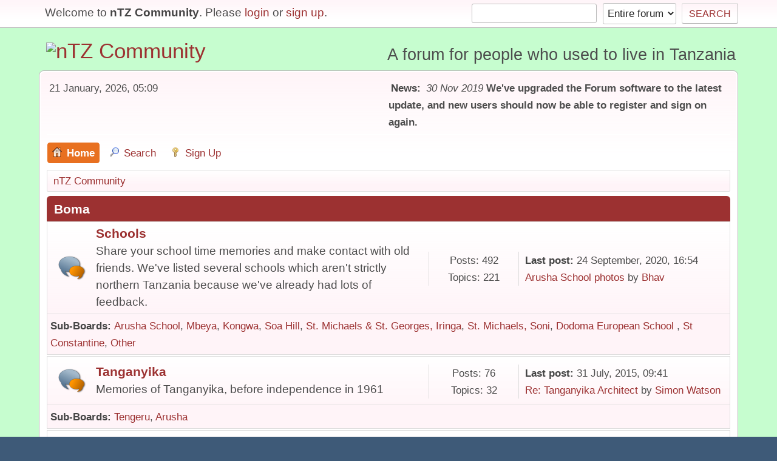

--- FILE ---
content_type: text/html; charset=UTF-8
request_url: https://ntz.info/wiki/index.php?PHPSESSID=m1aediutic4sh2tdrjl3rmb4b5&
body_size: 5187
content:
<!DOCTYPE html>
<html lang="en-US">
<head><meta http-equiv="Content-Type" content="text/html; charset=utf-8">
	
	<link rel="stylesheet" href="https://ntz.info/wiki/Themes/default/css/minified_f83df846a5773f43e5a979963dff035d.css?smf21rc2_1575046493">
	<style>
/* start of Color Changer mod output */
body {background: #c6fdcf;}div.cat_bar, .amt, .dropmenu li a:hover, .dropmenu li:hover a, .dropmenu li a:focus,#top_info > li > a:hover, #top_info > li:hover > a, #top_info > li > a.open, .button.active, .button.active:hover {background: #9c3131;border-color: #9c3131;}#footer {background: #9c3131;}.button.active, .button.active:hover {color: #fff;}.title_bar {border-top-color: #e87020;border-bottom-color: #e87020;}.dropmenu li a.active, #top_info li a.active, .dropmenu li a.active:hover, .dropmenu li:hover a.active, a.moderation_link,a.moderation_link:visited, .new_posts, .generic_bar .bar, .progress_bar .bar {background: #e87020;border-color: #e87020;}a, a:visited, .dropmenu li:hover li a, .dropmenu li li a, .button, .quickbuttons li, .quickbuttons li a,.quickbuttons li:hover a, .titlebg a, .subbg a {color: #9c3131;}.dropmenu li ul, .top_menu, .dropmenu li li:hover, .button, .dropmenu li li:hover > a, .dropmenu li li a:focus,.dropmenu li li a:hover, #top_section, #search_form .button, .quickbuttons li, .quickbuttons li ul, .quickbuttons li ul li:hover,.quickbuttons ul li a:focus, .popup_window, #inner_section {background-image: linear-gradient(to bottom, #fff4f8 0%, transparent 70%);}.button:hover, .quickbuttons li:hover, .navigate_section ul, .popup_content, .up_contain,.button:hover, #search_form .button:hover, .quickbuttons li:hover {background-image: linear-gradient(to bottom, transparent 0%, #fff4f8 70%);}.windowbg:nth-of-type(even), .bg.even, .information, .roundframe, .generic_list_wrapper, .approvebg,.windowbg:nth-of-type(odd) blockquote, .windowbg:nth-of-type(even) .bbc_alternate_quote {background: #fcf3f3;}.windowbg:nth-of-type(odd), .bg.odd, .unread_notify:hover, .title_bar, tr.windowbg:hover,.windowbg:nth-of-type(even) blockquote, .windowbg:nth-of-type(odd) .bbc_alternate_quote {background: #f8dadb;}.info .subject, h1.forumtitle a, .poster h4, .poster h4 a, .poster li:hover h4 a, .poster h4 a:hover .poster li h4 a,.poster h4 a:focus, #smfAnnouncements dt a, .keyinfo h5 a, .keyinfo h5 a strong, .current_page {color: #9c3131;}#smfAnnouncements dt {border-color: #9c3131;}* {box-shadow: none !important;text-shadow: none !important;}
/* end of Color Changer mod output */

	
	</style>
	<script>
		var smf_theme_url = "https://ntz.info/wiki/Themes/default";
		var smf_default_theme_url = "https://ntz.info/wiki/Themes/default";
		var smf_images_url = "https://ntz.info/wiki/Themes/default/images";
		var smf_smileys_url = "https://ntz.info/wiki/Smileys";
		var smf_smiley_sets = "classic,aaron,akyhne,fugue,alienine";
		var smf_smiley_sets_default = "fugue";
		var smf_scripturl = "https://ntz.info/wiki/index.php?PHPSESSID=m1aediutic4sh2tdrjl3rmb4b5&amp;";
		var smf_iso_case_folding = false;
		var smf_charset = "UTF-8";
		var smf_session_id = "a9e2aedd31068c85b39cad6255b0bfde";
		var smf_session_var = "a2056ad";
		var smf_member_id;
		var ajax_notification_text = 'Loading...';
		var help_popup_heading_text = 'A little lost? Let me explain:';
		var banned_text = 'Sorry Guest, you are banned from using this forum!';
	</script>
	<script src="https://ajax.googleapis.com/ajax/libs/jquery/3.2.1/jquery.min.js"></script>
	<script src="https://ntz.info/wiki/Themes/default/scripts/minified_afa1f1aaa19ef94c586b801ca627bd8a.js?smf21rc2_1575046493"></script>
	<script>
	var smf_you_sure ='Are you sure you want to do this?';
	</script>
	<title>nTZ Community - Index</title>
	<meta name="viewport" content="width=device-width, initial-scale=1">
	<meta property="og:site_name" content="nTZ Community">
	<meta property="og:title" content="nTZ Community - Index">
	<meta property="og:url" content="https://ntz.info/wiki/index.php?PHPSESSID=m1aediutic4sh2tdrjl3rmb4b5&amp;">
	<meta property="og:description" content="nTZ Community - Index">
	<meta name="description" content="nTZ Community - Index">
	<meta name="theme-color" content="#557EA0">
	<meta name="robots" content="noindex">
	<link rel="canonical" href="https://ntz.info/wiki/index.php">
	<link rel="help" href="https://ntz.info/wiki/index.php?PHPSESSID=m1aediutic4sh2tdrjl3rmb4b5&amp;action=help">
	<link rel="contents" href="https://ntz.info/wiki/index.php?PHPSESSID=m1aediutic4sh2tdrjl3rmb4b5&amp;">
	<link rel="search" href="https://ntz.info/wiki/index.php?PHPSESSID=m1aediutic4sh2tdrjl3rmb4b5&amp;action=search">
	<link rel="alternate" type="application/rss+xml" title="nTZ Community - RSS" href="https://ntz.info/wiki/index.php?PHPSESSID=m1aediutic4sh2tdrjl3rmb4b5&amp;action=.xml;type=rss2">
	<link rel="alternate" type="application/atom+xml" title="nTZ Community - Atom" href="https://ntz.info/wiki/index.php?PHPSESSID=m1aediutic4sh2tdrjl3rmb4b5&amp;action=.xml;type=atom">
<!-- Global site tag (gtag.js) - Google Analytics -->
<script async src="https://www.googletagmanager.com/gtag/js?id=UA-58163988-2"></script>
<script>
  window.dataLayer = window.dataLayer || [];
  function gtag(){dataLayer.push(arguments);}
  gtag('js', new Date());

  gtag('config', 'UA-58163988-2');
</script>


</head>
<body id="chrome" class="action_home">
<div id="footerfix">
	<div id="top_section">
		<div class="inner_wrap">
			<ul class="floatleft welcome">
				<li>Welcome to <strong>nTZ Community</strong>. Please <a href="https://ntz.info/wiki/index.php?PHPSESSID=m1aediutic4sh2tdrjl3rmb4b5&amp;action=login" onclick="return reqOverlayDiv(this.href, 'Login');">login</a> or <a href="https://ntz.info/wiki/index.php?PHPSESSID=m1aediutic4sh2tdrjl3rmb4b5&amp;action=signup">sign up</a>.</li>
			</ul>
			<form id="search_form" class="floatright" action="https://ntz.info/wiki/index.php?PHPSESSID=m1aediutic4sh2tdrjl3rmb4b5&amp;action=search2" method="post" accept-charset="UTF-8">
				<input type="search" name="search" value="">&nbsp;
				<select name="search_selection">
					<option value="all" selected>Entire forum </option>
				</select>
				<input type="submit" name="search2" value="Search" class="button">
				<input type="hidden" name="advanced" value="0">
			</form>
		</div><!-- .inner_wrap -->
	</div><!-- #top_section -->
	<div id="header">
		<h1 class="forumtitle">
			<a id="top" href="https://ntz.info/wiki/index.php?PHPSESSID=m1aediutic4sh2tdrjl3rmb4b5&amp;"><img src="https://ntz.info/images/nTZ.gif" alt="nTZ Community"></a>
		</h1>
		<div id="siteslogan">A forum for people who used to live in Tanzania</div>
	</div>
	<div id="wrapper">
		<div id="upper_section">
			<div id="inner_section">
				<div id="inner_wrap">
					<div class="user">
						21 January, 2026, 05:09
					</div>
					<div class="news">
						<h2>News: </h2>
						<p><i>30 Nov 2019</i> <b>We&#39;ve upgraded the Forum software to the latest update, and new users should now be able to register and sign on again.</b></p>
					</div>
					<hr class="clear">
				</div>
				<a class="menu_icon mobile_user_menu"></a>
				<div id="main_menu">
					<div id="mobile_user_menu" class="popup_container">
						<div class="popup_window description">
							<div class="popup_heading">Mobile Main Menu
								<a href="javascript:void(0);" class="main_icons hide_popup"></a>
							</div>
							
					<ul class="dropmenu menu_nav">
						<li class="button_home">
							<a class="active" href="https://ntz.info/wiki/index.php?PHPSESSID=m1aediutic4sh2tdrjl3rmb4b5&amp;">
								<span class="main_icons home"></span><span class="textmenu">Home</span>
							</a>
						</li>
						<li class="button_search">
							<a href="https://ntz.info/wiki/index.php?PHPSESSID=m1aediutic4sh2tdrjl3rmb4b5&amp;action=search">
								<span class="main_icons search"></span><span class="textmenu">Search</span>
							</a>
						</li>
						<li class="button_signup">
							<a href="https://ntz.info/wiki/index.php?PHPSESSID=m1aediutic4sh2tdrjl3rmb4b5&amp;action=signup">
								<span class="main_icons signup"></span><span class="textmenu">Sign Up</span>
							</a>
						</li>
					</ul><!-- .menu_nav -->
						</div>
					</div>
				</div>
				<div class="navigate_section">
					<ul>
						<li class="last">
							<a href="https://ntz.info/wiki/index.php?PHPSESSID=m1aediutic4sh2tdrjl3rmb4b5&amp;"><span>nTZ Community</span></a>
						</li>
					</ul>
				</div><!-- .navigate_section -->
			</div><!-- #inner_section -->
		</div><!-- #upper_section -->
		<div id="content_section">
			<div id="main_content_section">
	<div id="boardindex_table" class="boardindex_table">
		<div class="main_container">
			<div class="cat_bar " id="category_2">
				<h3 class="catbg">
					<a id="c2"></a>Boma
				</h3>
			</div>
			<div id="category_2_boards" >
				<div id="board_2" class="up_contain ">
					<div class="board_icon">
						
		<a href="https://ntz.info/wiki/index.php/board,2.0.html?PHPSESSID=m1aediutic4sh2tdrjl3rmb4b5" class="board_on" title="New Posts"></a>
					</div>
					<div class="info">
						
		<a class="subject mobile_subject" href="https://ntz.info/wiki/index.php/board,2.0.html?PHPSESSID=m1aediutic4sh2tdrjl3rmb4b5" id="b2">
			Schools
		</a>
		<div class="board_description">Share your school time memories and make contact with old friends. We've listed several schools which aren't strictly northern Tanzania because we've already had lots of feedback.</div>
					</div><!-- .info -->
					<div class="board_stats">
						
		<p>
			Posts: 492<br>Topics: 221
		</p>
					</div>
					<div class="lastpost lpr_border">
						
			<p><strong>Last post: </strong>24 September, 2020, 16:54 <span class="postby"><a href="https://ntz.info/wiki/index.php/topic,915.msg1964.html?PHPSESSID=m1aediutic4sh2tdrjl3rmb4b5#new" title="Arusha School photos">Arusha School photos</a> by <a href="https://ntz.info/wiki/index.php?PHPSESSID=m1aediutic4sh2tdrjl3rmb4b5&amp;action=profile;u=5735">Bhav</a></span></p>
					</div>
			<div id="board_2_children" class="children">
				<p><strong id="child_list_2">Sub-Boards</strong><span><a href="https://ntz.info/wiki/index.php/board,3.0.html?PHPSESSID=m1aediutic4sh2tdrjl3rmb4b5" title="No New Posts (Topics: 31, Posts: 167)">Arusha School</a></span><span><a href="https://ntz.info/wiki/index.php/board,6.0.html?PHPSESSID=m1aediutic4sh2tdrjl3rmb4b5" title="No New Posts (Topics: 22, Posts: 130)">Mbeya</a></span><span><a href="https://ntz.info/wiki/index.php/board,9.0.html?PHPSESSID=m1aediutic4sh2tdrjl3rmb4b5" title="No New Posts (Topics: 3, Posts: 5)">Kongwa</a></span><span><a href="https://ntz.info/wiki/index.php/board,10.0.html?PHPSESSID=m1aediutic4sh2tdrjl3rmb4b5" title="No New Posts (Topics: 1, Posts: 2)">Soa Hill</a></span><span><a href="https://ntz.info/wiki/index.php/board,11.0.html?PHPSESSID=m1aediutic4sh2tdrjl3rmb4b5" title="No New Posts (Topics: 2, Posts: 3)">St. Michaels &amp; St. Georges, Iringa</a></span><span><a href="https://ntz.info/wiki/index.php/board,12.0.html?PHPSESSID=m1aediutic4sh2tdrjl3rmb4b5" title="No New Posts (Topics: 3, Posts: 10)">St. Michaels, Soni</a></span><span><a href="https://ntz.info/wiki/index.php/board,18.0.html?PHPSESSID=m1aediutic4sh2tdrjl3rmb4b5" title="No New Posts (Topics: 1, Posts: 9)">Dodoma European School </a></span><span><a href="https://ntz.info/wiki/index.php/board,19.0.html?PHPSESSID=m1aediutic4sh2tdrjl3rmb4b5" title="No New Posts (Topics: 1, Posts: 7)">St Constantine</a></span><span><a href="https://ntz.info/wiki/index.php/board,13.0.html?PHPSESSID=m1aediutic4sh2tdrjl3rmb4b5" title="No New Posts (Topics: 4, Posts: 6)">Other</a></span></p>
			</div>
				</div><!-- #board_[id] -->
				<div id="board_4" class="up_contain ">
					<div class="board_icon">
						
		<a href="https://ntz.info/wiki/index.php/board,4.0.html?PHPSESSID=m1aediutic4sh2tdrjl3rmb4b5" class="board_on" title="New Posts"></a>
					</div>
					<div class="info">
						
		<a class="subject mobile_subject" href="https://ntz.info/wiki/index.php/board,4.0.html?PHPSESSID=m1aediutic4sh2tdrjl3rmb4b5" id="b4">
			Tanganyika
		</a>
		<div class="board_description">Memories of Tanganyika, before independence in 1961</div>
					</div><!-- .info -->
					<div class="board_stats">
						
		<p>
			Posts: 76<br>Topics: 32
		</p>
					</div>
					<div class="lastpost lpr_border">
						
			<p><strong>Last post: </strong>31 July, 2015, 09:41 <span class="postby"><a href="https://ntz.info/wiki/index.php/topic,904.msg1924.html?PHPSESSID=m1aediutic4sh2tdrjl3rmb4b5#new" title="Re: Tanganyika Architect">Re: Tanganyika Architect</a> by <a href="https://ntz.info/wiki/index.php?PHPSESSID=m1aediutic4sh2tdrjl3rmb4b5&amp;action=profile;u=173">Simon Watson</a></span></p>
					</div>
			<div id="board_4_children" class="children">
				<p><strong id="child_list_4">Sub-Boards</strong><span><a href="https://ntz.info/wiki/index.php/board,14.0.html?PHPSESSID=m1aediutic4sh2tdrjl3rmb4b5" title="No New Posts (Topics: 6, Posts: 21)">Tengeru</a></span><span><a href="https://ntz.info/wiki/index.php/board,15.0.html?PHPSESSID=m1aediutic4sh2tdrjl3rmb4b5" title="No New Posts (Topics: 9, Posts: 22)">Arusha</a></span></p>
			</div>
				</div><!-- #board_[id] -->
				<div id="board_5" class="up_contain ">
					<div class="board_icon">
						
		<a href="https://ntz.info/wiki/index.php/board,5.0.html?PHPSESSID=m1aediutic4sh2tdrjl3rmb4b5" class="board_on" title="New Posts"></a>
					</div>
					<div class="info">
						
		<a class="subject mobile_subject" href="https://ntz.info/wiki/index.php/board,5.0.html?PHPSESSID=m1aediutic4sh2tdrjl3rmb4b5" id="b5">
			Tanzania
		</a>
		<div class="board_description">Memories of Tanzania, after independence in 1961</div>
					</div><!-- .info -->
					<div class="board_stats">
						
		<p>
			Posts: 22<br>Topics: 9
		</p>
					</div>
					<div class="lastpost lpr_border">
						
			<p><strong>Last post: </strong>24 June, 2014, 09:10 <span class="postby"><a href="https://ntz.info/wiki/index.php/topic,607.msg1430.html?PHPSESSID=m1aediutic4sh2tdrjl3rmb4b5#new" title="Arusha between 1978 and 1986">Arusha between 1978 and ...</a> by <a href="https://ntz.info/wiki/index.php?PHPSESSID=m1aediutic4sh2tdrjl3rmb4b5&amp;action=profile;u=3759">AsIwrite</a></span></p>
					</div>
				</div><!-- #board_[id] -->
				<div id="board_17" class="up_contain ">
					<div class="board_icon">
						
		<a href="https://ntz.info/wiki/index.php/board,17.0.html?PHPSESSID=m1aediutic4sh2tdrjl3rmb4b5" class="board_on" title="New Posts"></a>
					</div>
					<div class="info">
						
		<a class="subject mobile_subject" href="https://ntz.info/wiki/index.php/board,17.0.html?PHPSESSID=m1aediutic4sh2tdrjl3rmb4b5" id="b17">
			Get in touch
		</a>
		<div class="board_description">Post here if you are looking for someone.  If it's you being looked for, please register and make contact by email or private message.</div>
					</div><!-- .info -->
					<div class="board_stats">
						
		<p>
			Posts: 93<br>Topics: 47
		</p>
					</div>
					<div class="lastpost lpr_border">
						
			<p><strong>Last post: </strong>28 May, 2019, 16:13 <span class="postby"><a href="https://ntz.info/wiki/index.php/topic,913.msg1956.html?PHPSESSID=m1aediutic4sh2tdrjl3rmb4b5#new" title="&quot;Get in Touch&quot;">&quot;Get in Touch&quot;</a> by <a href="https://ntz.info/wiki/index.php?PHPSESSID=m1aediutic4sh2tdrjl3rmb4b5&amp;action=profile;u=173">Simon Watson</a></span></p>
					</div>
				</div><!-- #board_[id] -->
				<div id="board_16" class="up_contain ">
					<div class="board_icon">
						
		<a href="https://ntz.info/wiki/index.php/board,16.0.html?PHPSESSID=m1aediutic4sh2tdrjl3rmb4b5" class="board_on" title="New Posts"></a>
					</div>
					<div class="info">
						
		<a class="subject mobile_subject" href="https://ntz.info/wiki/index.php/board,16.0.html?PHPSESSID=m1aediutic4sh2tdrjl3rmb4b5" id="b16">
			Film, Music, Books etc
		</a>
		<div class="board_description">Share what you've seen, heard or read about northern Tanzania</div>
					</div><!-- .info -->
					<div class="board_stats">
						
		<p>
			Posts: 21<br>Topics: 13
		</p>
					</div>
					<div class="lastpost lpr_border">
						
			<p><strong>Last post: </strong>13 November, 2021, 03:32 <span class="postby"><a href="https://ntz.info/wiki/index.php/topic,916.msg1966.html?PHPSESSID=m1aediutic4sh2tdrjl3rmb4b5#new" title="&quot;Spirited Oasis&quot; and &quot;Beyond The Oasis&quot; - two books set in Northern Tanzania">&quot;Spirited Oasis&quot; and &quot;Be...</a> by <a href="https://ntz.info/wiki/index.php?PHPSESSID=m1aediutic4sh2tdrjl3rmb4b5&amp;action=profile;u=32">kibuyu</a></span></p>
					</div>
				</div><!-- #board_[id] -->
			</div><!-- #category_[id]_boards -->
		</div><!-- .main_container -->
		<div class="main_container">
			<div class="cat_bar " id="category_1">
				<h3 class="catbg">
					<a id="c1"></a>nTZ
				</h3>
			</div>
			<div id="category_1_boards" >
				<div id="board_8" class="up_contain ">
					<div class="board_icon">
						
		<a href="https://ntz.info/wiki/index.php/board,8.0.html?PHPSESSID=m1aediutic4sh2tdrjl3rmb4b5" class="board_on" title="New Posts"></a>
					</div>
					<div class="info">
						
		<a class="subject mobile_subject" href="https://ntz.info/wiki/index.php/board,8.0.html?PHPSESSID=m1aediutic4sh2tdrjl3rmb4b5" id="b8">
			Previous Feedback
		</a>
		<div class="board_description">Your feedback from previous years copied from the ntz.info website</div>
					</div><!-- .info -->
					<div class="board_stats">
						
		<p>
			Posts: 21<br>Topics: 11
		</p>
					</div>
					<div class="lastpost lpr_border">
						
			<p><strong>Last post: </strong>10 July, 2013, 13:35 <span class="postby"><a href="https://ntz.info/wiki/index.php/topic,5.msg650.html?PHPSESSID=m1aediutic4sh2tdrjl3rmb4b5#new" title="Re: 2007 Feedback">Re: 2007 Feedback</a> by <a href="https://ntz.info/wiki/index.php?PHPSESSID=m1aediutic4sh2tdrjl3rmb4b5&amp;action=profile;u=97">Naomi Wilson</a></span></p>
					</div>
				</div><!-- #board_[id] -->
				<div id="board_1" class="up_contain ">
					<div class="board_icon">
						
		<a href="https://ntz.info/wiki/index.php/board,1.0.html?PHPSESSID=m1aediutic4sh2tdrjl3rmb4b5" class="board_on" title="New Posts"></a>
					</div>
					<div class="info">
						
		<a class="subject mobile_subject" href="https://ntz.info/wiki/index.php/board,1.0.html?PHPSESSID=m1aediutic4sh2tdrjl3rmb4b5" id="b1">
			This forum
		</a>
		<div class="board_description">"The rules" plus feedback on this forum and suggestions for improvements and changes</div>
					</div><!-- .info -->
					<div class="board_stats">
						
		<p>
			Posts: 33<br>Topics: 10
		</p>
					</div>
					<div class="lastpost lpr_border">
						
			<p><strong>Last post: </strong>24 September, 2020, 16:26 <span class="postby"><a href="https://ntz.info/wiki/index.php/topic,19.msg1962.html?PHPSESSID=m1aediutic4sh2tdrjl3rmb4b5#new" title="Re: Introduction">Re: Introduction</a> by <a href="https://ntz.info/wiki/index.php?PHPSESSID=m1aediutic4sh2tdrjl3rmb4b5&amp;action=profile;u=5735">Bhav</a></span></p>
					</div>
				</div><!-- #board_[id] -->
				<div id="board_7" class="up_contain ">
					<div class="board_icon">
						
		<a href="https://ntz.info/wiki/index.php/board,7.0.html?PHPSESSID=m1aediutic4sh2tdrjl3rmb4b5" class="board_redirect" title="Redirect Board"></a>
					</div>
					<div class="info">
						
		<a class="subject mobile_subject" href="https://ntz.info/wiki/index.php/board,7.0.html?PHPSESSID=m1aediutic4sh2tdrjl3rmb4b5" id="b7">
			Link to nTZ.info
		</a>
		<div class="board_description">Link back to the main website</div>
					</div><!-- .info -->
					<div class="board_stats">
						
		<p>
			Redirects: 37,196
		</p>
					</div>
				</div><!-- #board_[id] -->
			</div><!-- #category_[id]_boards -->
		</div><!-- .main_container -->
	</div><!-- #boardindex_table -->
	<div class="roundframe" id="info_center">
		<div class="title_bar">
			<h3 class="titlebg">
				<span class="toggle_up floatright" id="upshrink_ic" title="Hide Info Center" style="display: none;"></span>
				<a href="#" id="upshrink_link">nTZ Community - Info Center</a>
			</h3>
		</div>
		<div id="upshrink_stats">
			<div class="sub_bar">
				<h4 class="subbg">
					<a href="https://ntz.info/wiki/index.php?PHPSESSID=m1aediutic4sh2tdrjl3rmb4b5&amp;action=stats" title="[More Stats]"><span class="main_icons stats"></span> Forum Stats</a>
				</h4>
			</div>
			<p class="inline">
				758 Posts in 343 Topics by 280 Members - Latest Member: <strong> <a href="https://ntz.info/wiki/index.php?PHPSESSID=m1aediutic4sh2tdrjl3rmb4b5&amp;action=profile;u=5750">Village Hall</a></strong><br>
				Latest Post: <strong>&quot;<a href="https://ntz.info/wiki/index.php/topic,915.msg1964.html?PHPSESSID=m1aediutic4sh2tdrjl3rmb4b5#new" title="Arusha School photos">Arusha School photos</a>&quot;</strong>  (24 September, 2020, 16:54)<br>
				<a href="https://ntz.info/wiki/index.php?PHPSESSID=m1aediutic4sh2tdrjl3rmb4b5&amp;action=recent">View the most recent posts on the forum.</a>
			</p>
			<div class="sub_bar">
				<h4 class="subbg">
					<span class="main_icons people"></span> Users Online
				</h4>
			</div>
			<p class="inline">
				<strong>Online: </strong>302 Guests, 0 Users

				&nbsp;-&nbsp;Most Online Today: <strong>824</strong>&nbsp;-&nbsp;
				Most Online Ever: 5,975 (13 January, 2026, 19:00)<br>
			</p>
		</div><!-- #upshrink_stats -->
	</div><!-- #info_center -->
	<script>
		var oInfoCenterToggle = new smc_Toggle({
			bToggleEnabled: true,
			bCurrentlyCollapsed: false,
			aSwappableContainers: [
				'upshrink_stats'
			],
			aSwapImages: [
				{
					sId: 'upshrink_ic',
					altExpanded: 'Hide Info Center',
					altCollapsed: 'Show Info Center'
				}
			],
			aSwapLinks: [
				{
					sId: 'upshrink_link',
					msgExpanded: 'nTZ Community - Info Center',
					msgCollapsed: 'nTZ Community - Info Center'
				}
			],
			oThemeOptions: {
				bUseThemeSettings: false,
				sOptionName: 'collapse_header_ic',
				sSessionId: smf_session_id,
				sSessionVar: smf_session_var,
			},
			oCookieOptions: {
				bUseCookie: true,
				sCookieName: 'upshrinkIC'
			}
		});
	</script>
			</div><!-- #main_content_section -->
		</div><!-- #content_section -->
	</div><!-- #wrapper -->
</div><!-- #footerfix -->
	<div id="footer">
		<div class="inner_wrap">
		<ul>
			<li class="floatright"><a href="https://ntz.info/wiki/index.php?PHPSESSID=m1aediutic4sh2tdrjl3rmb4b5&amp;action=help">Help</a> | <a href="https://ntz.info/wiki/index.php?PHPSESSID=m1aediutic4sh2tdrjl3rmb4b5&amp;action=help;sa=rules">Terms and Rules</a> | <a href="#top_section">Go Up &#9650;</a></li>
			<li class="copyright"><a href="https://ntz.info/wiki/index.php?PHPSESSID=m1aediutic4sh2tdrjl3rmb4b5&amp;action=credits" title="License" target="_blank" rel="noopener">SMF 2.1 RC2 &copy; 2019</a>, <a href="http://www.simplemachines.org" title="Simple Machines" target="_blank" rel="noopener">Simple Machines</a></li>
		</ul>
		</div>
	</div><!-- #footer -->
<script>
window.addEventListener("DOMContentLoaded", function() {
	function triggerCron()
	{
		$.get('https://ntz.info/wiki' + "/cron.php?ts=1768972185");
	}
	window.setTimeout(triggerCron, 1);
});
</script>
</body>
</html>